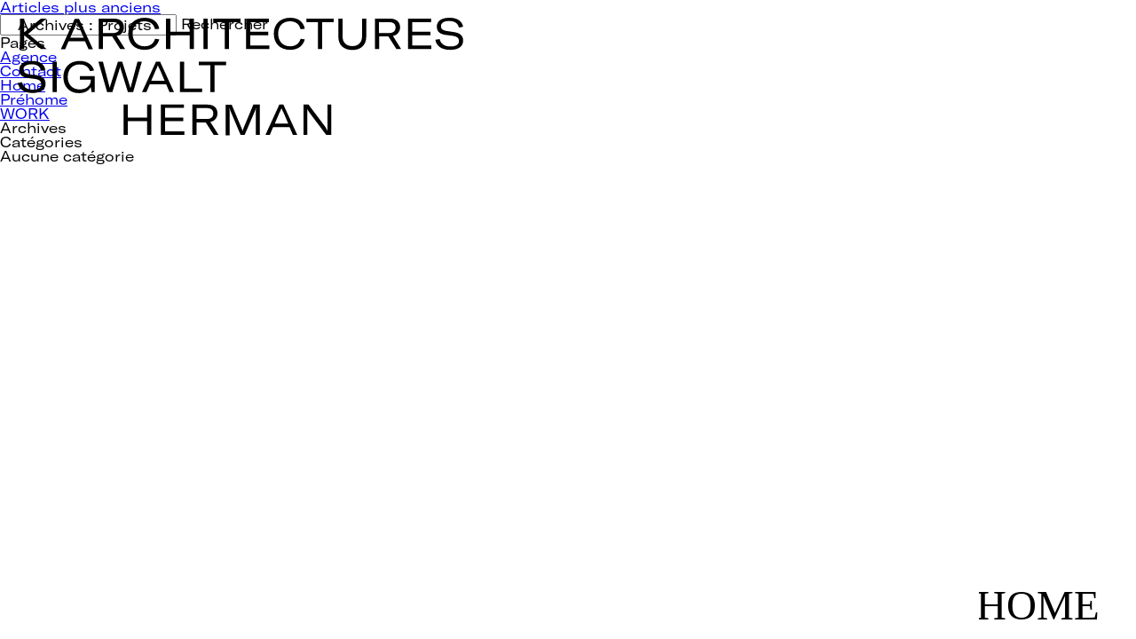

--- FILE ---
content_type: text/html; charset=UTF-8
request_url: https://www.k-architectures.com/projets/
body_size: 1898
content:
<html class="no-js" lang="fr-FR"><head><meta charset="UTF-8"><meta name="viewport" content="width=device-width, initial-scale=1, maximum-scale=1, user-scalable=0"/><link media="all" href="https://www.k-architectures.com/wp-content/cache/autoptimize/css/autoptimize_59bca289fc00e5871dfbea42102442f7.css" rel="stylesheet"><title>K architectures &#8211; Karine Herman et Jérôme Sigwalt</title><meta description="Un site utilisant WordPress"><meta name="format-detection" content="telephone=no"/><link rel="icon" type="image/jpg" href="https://www.k-architectures.com/wp-content/themes/k-architecture/favicon.jpg" sizes="32x32"><meta name='robots' content='index, follow, max-image-preview:large, max-snippet:-1, max-video-preview:-1' /><link rel="alternate" hreflang="en" href="https://www.k-architectures.com/projets/?lang=en" /><link rel="alternate" hreflang="fr" href="https://www.k-architectures.com/projets/" /><link rel="canonical" href="https://www.k-architectures.com/projets/" /><link rel="next" href="https://www.k-architectures.com/projets/page/2/" /><meta property="og:locale" content="fr_FR" /><meta property="og:type" content="website" /><meta property="og:title" content="Projets Archive - K architectures - Karine Herman et Jérôme Sigwalt" /><meta property="og:url" content="https://www.k-architectures.com/projets/" /><meta property="og:site_name" content="K architectures - Karine Herman et Jérôme Sigwalt" /><meta name="twitter:card" content="summary_large_image" /> <script type="application/ld+json" class="yoast-schema-graph">{"@context":"https://schema.org","@graph":[{"@type":"CollectionPage","@id":"https://www.k-architectures.com/projets/","url":"https://www.k-architectures.com/projets/","name":"Projets Archive - K architectures - Karine Herman et Jérôme Sigwalt","isPartOf":{"@id":"https://www.k-architectures.com/#website"},"breadcrumb":{"@id":"https://www.k-architectures.com/projets/#breadcrumb"},"inLanguage":"fr-FR"},{"@type":"BreadcrumbList","@id":"https://www.k-architectures.com/projets/#breadcrumb","itemListElement":[{"@type":"ListItem","position":1,"name":"Accueil","item":"https://www.k-architectures.com/"},{"@type":"ListItem","position":2,"name":"Projets"}]},{"@type":"WebSite","@id":"https://www.k-architectures.com/#website","url":"https://www.k-architectures.com/","name":"K architectures - Karine Herman et Jérôme Sigwalt","description":"Un site utilisant WordPress","potentialAction":[{"@type":"SearchAction","target":{"@type":"EntryPoint","urlTemplate":"https://www.k-architectures.com/?s={search_term_string}"},"query-input":{"@type":"PropertyValueSpecification","valueRequired":true,"valueName":"search_term_string"}}],"inLanguage":"fr-FR"}]}</script> <link rel="alternate" type="application/rss+xml" title="K architectures - Karine Herman et Jérôme Sigwalt &raquo; Flux pour Projets" href="https://www.k-architectures.com/projets/feed/" /><link rel="https://api.w.org/" href="https://www.k-architectures.com/wp-json/" /><link rel="EditURI" type="application/rsd+xml" title="RSD" href="https://www.k-architectures.com/xmlrpc.php?rsd" /><meta name="generator" content="WordPress 6.6.4" /><meta name="generator" content="WPML ver:3.7.1 stt:1,4;" /></head><body class="archive post-type-archive post-type-archive-projets"><header> <a href="https://www.k-architectures.com" title="K architectures"> <span class="logo">K architectures</span> </a></header> <a href="https://www.k-architectures.com" class="btn-menu">HOME</a><div id="menu" class=""> <a href="https://www.k-architectures.com" title="K architectures"><div class="logo">K architectures</div> </a><div class="menu-k-architectures-container"><ul id="menu-k-architectures" class="menu"><li id="menu-item-87" class="menu-item menu-item-type-post_type menu-item-object-page menu-item-87"><a href="https://www.k-architectures.com/work/">WORK</a></li><li id="menu-item-88" class="menu-item menu-item-type-post_type menu-item-object-page menu-item-88"><a href="https://www.k-architectures.com/agence/">Agence</a></li><li id="menu-item-89" class="menu-item menu-item-type-post_type menu-item-object-page menu-item-89"><a href="https://www.k-architectures.com/contact/">Contact</a></li></ul></div> <a href="#" class="btn-close-menu"></a></div><div id="primary" class="content-area"><main id="main" class="site-main"><header class="page-header"><h1 class="page-title">Archives : <span>Projets</span></h1></header><nav class="navigation posts-navigation" aria-label="Publications"><h2 class="screen-reader-text">Navigation des articles</h2><div class="nav-links"><div class="nav-previous"><a href="https://www.k-architectures.com/projets/page/2/" >Articles plus anciens</a></div></div></nav></div><div id="sidebar" role="complementary"><ul><li><form role="search" method="get" id="searchform" class="searchform" action="https://www.k-architectures.com/"><div> <label class="screen-reader-text" for="s">Rechercher :</label> <input type="text" value="" name="s" id="s" /> <input type="submit" id="searchsubmit" value="Rechercher" /></div> <input type='hidden' name='lang' value='fr' /></form></li></ul><ul role="navigation"><li class="pagenav"><h2>Pages</h2><ul><li class="page_item page-item-28"><a href="https://www.k-architectures.com/agence/">Agence</a></li><li class="page_item page-item-14"><a href="https://www.k-architectures.com/contact/">Contact</a></li><li class="page_item page-item-69"><a href="https://www.k-architectures.com/">Home</a></li><li class="page_item page-item-52"><a href="https://www.k-architectures.com/prehome/">Préhome</a></li><li class="page_item page-item-58"><a href="https://www.k-architectures.com/work/">WORK</a></li></ul></li><li><h2>Archives</h2><ul></ul></li><li class="categories"><h2>Catégories</h2><ul><li class="cat-item-none">Aucune catégorie</li></ul></li></ul><ul></ul></div> <script type="module" src="https://www.k-architectures.com/wp-content/plugins/wp-performance-score-booster//assets/js/page-preloader.js" id="wppsb-page-preload-js"></script> <script type="text/javascript" id="sitepress-js-extra">var icl_vars = {"current_language":"fr","icl_home":"https:\/\/www.k-architectures.com","ajax_url":"https:\/\/www.k-architectures.com\/wp-admin\/admin-ajax.php","url_type":"3"};</script> <script defer src="https://www.k-architectures.com/wp-content/cache/autoptimize/js/autoptimize_542d5ba8cf4c1f32aec2a91476c9858f.js"></script></body></html>

--- FILE ---
content_type: image/svg+xml
request_url: https://www.k-architectures.com/wp-content/themes/k-architecture/css/sprite.svg
body_size: 7113
content:
<?xml version="1.0" encoding="utf-8"?>
<!-- Generator: Adobe Illustrator 26.0.1, SVG Export Plug-In . SVG Version: 6.00 Build 0)  -->
<svg version="1.1" xmlns="http://www.w3.org/2000/svg" xmlns:xlink="http://www.w3.org/1999/xlink" x="0px" y="0px"
	 viewBox="0 0 441 333" style="enable-background:new 0 0 441 333;" xml:space="preserve">
<style type="text/css">
	.st0{fill:#231F20;}
	.st1{font-family:'ArialMT';}
	.st2{font-size:25px;}
</style>
<g id="picto">
	<g>
		<path d="M193,160.5h3l5.3-6.7c0.3-0.4,0.6-0.8,0.8-1.2h0.1c0.1,0.2,0.2,0.4,0.3,0.5c0.1,0.2,0.3,0.4,0.5,0.7l5.3,6.7h3.2l-7.7-9.4
			l7-8.7h-3l-4.8,6.1c-0.1,0.2-0.3,0.4-0.4,0.5c-0.1,0.1-0.2,0.3-0.3,0.5c-0.2-0.3-0.4-0.7-0.7-1l-4.9-6.1h-3.1l7.1,8.6L193,160.5z"
			/>
	</g>
	<g id="bCalque_2">
		<path id="bCalque_1-2" class="st0" d="M305.4,68.2c2,0.1,4.1-0.5,5.8-1.6c1.5-1.1,2.5-2.7,3-4.5l-2.5-0.4
			c-0.3,1.3-1.1,2.5-2.2,3.3c-1.2,0.8-2.6,1.2-4,1.2c-1.3,0-2.6-0.3-3.8-1c-1.1-0.6-1.9-1.5-2.5-2.7c-0.6-1.2-0.9-2.5-0.9-3.8
			c0-1.3,0.3-2.7,0.8-3.9c0.5-1.1,1.4-2,2.4-2.6c1.1-0.6,2.4-1,3.7-0.9c1.5-0.1,2.9,0.4,4.2,1.2c1.1,0.9,1.8,2.1,2.1,3.5l2.6-0.3
			c-0.3-1.9-1.3-3.6-2.8-4.8c-1.7-1.2-3.8-1.8-5.9-1.7c-1.8,0-3.6,0.4-5.2,1.2c-1.4,0.8-2.6,1.9-3.4,3.3c-0.8,1.5-1.2,3.3-1.2,5
			c0,1.7,0.4,3.4,1.1,4.9c0.7,1.4,1.9,2.6,3.3,3.4C301.8,67.9,303.6,68.3,305.4,68.2z M326.5,68.2c1.8,0.1,3.6-0.3,5.1-1.1
			c1.4-0.8,2.6-1.9,3.4-3.3c0.8-1.5,1.3-3.3,1.2-5c0-1.8-0.4-3.5-1.2-5c-0.8-1.4-2-2.6-3.4-3.3c-1.6-0.8-3.4-1.3-5.1-1.3
			c-1.8,0-3.5,0.4-5.1,1.2c-1.4,0.8-2.6,1.9-3.4,3.3c-0.8,1.5-1.3,3.3-1.2,5.1c0,1.7,0.4,3.5,1.2,5c0.8,1.4,2,2.6,3.4,3.3
			C323,67.9,324.8,68.3,326.5,68.2L326.5,68.2z M326.5,66.2c-1.3,0-2.6-0.3-3.8-0.9c-1.1-0.6-1.9-1.5-2.5-2.6
			c-0.6-1.2-0.9-2.6-0.9-3.9c0-1.4,0.3-2.7,0.9-4c0.6-1.1,1.4-2,2.5-2.6c1.2-0.6,2.5-0.9,3.8-0.9c1.3,0,2.6,0.3,3.8,0.9
			c1.1,0.6,1.9,1.5,2.5,2.6c0.6,1.2,0.9,2.6,0.9,4c0,1.4-0.3,2.7-0.9,3.9c-0.6,1.1-1.4,2-2.5,2.6C329.2,65.9,327.9,66.2,326.5,66.2
			L326.5,66.2z M340.3,67.8h2.3V54.4v-2.2c0.3,0.7,0.7,1.4,1.1,2l10.2,13.5h2.9V49.6h-2.2v15.4c-0.3-0.7-0.7-1.4-1.1-2.1l-10-13.4
			h-3L340.3,67.8L340.3,67.8z M376.3,49.6H360v2.1h6.9v16h2.5v-16h6.9V49.6z M391.1,67.8h2.6l-8.3-18.1H383l-8.2,18.1h2.6l2-4.7h9.8
			L391.1,67.8L391.1,67.8z M380.2,61l2.7-6.3c0.3-0.6,0.6-1.1,0.8-1.5c0.2-0.4,0.4-0.9,0.5-1.3c0.4,1,0.8,1.9,1.3,2.8l2.7,6.3H380.2
			z M404.3,68.2c2,0.1,4.1-0.5,5.8-1.6c1.5-1.1,2.5-2.7,3-4.5l-2.5-0.4c-0.3,1.3-1.1,2.5-2.2,3.3c-1.2,0.8-2.6,1.2-4,1.2
			c-1.3,0-2.6-0.3-3.8-0.9c-1.1-0.6-1.9-1.5-2.5-2.7c-0.6-1.2-0.9-2.5-0.9-3.9c0-1.3,0.3-2.7,0.8-3.9c0.5-1.1,1.4-2,2.4-2.6
			c1.1-0.6,2.4-1,3.8-0.9c1.5-0.1,2.9,0.4,4.2,1.2c1.1,0.9,1.8,2.1,2.1,3.5l2.6-0.3c-0.3-1.9-1.3-3.6-2.8-4.8
			c-1.7-1.2-3.8-1.8-5.9-1.7c-1.8,0-3.6,0.4-5.2,1.2c-1.4,0.8-2.6,1.9-3.4,3.3c-0.8,1.5-1.2,3.3-1.2,5c0,1.7,0.4,3.4,1.1,4.9
			c0.7,1.4,1.9,2.6,3.3,3.4C400.7,67.9,402.5,68.3,404.3,68.2L404.3,68.2z M430.3,49.6H414v2.1h6.9v16h2.5v-16h6.9L430.3,49.6
			L430.3,49.6z"/>
	</g>
	<g id="cCalque_2">
		<path id="cCalque_1-2" class="st0" d="M19.6,161.5c2,0.1,4.1-0.5,5.8-1.6c1.5-1.1,2.5-2.7,3-4.5l-2.5-0.4
			c-0.3,1.3-1.1,2.5-2.2,3.3c-1.2,0.8-2.6,1.2-4,1.2c-1.3,0-2.6-0.3-3.8-1c-1.1-0.6-1.9-1.6-2.5-2.7c-0.6-1.2-0.9-2.5-0.9-3.8
			c0-1.3,0.3-2.7,0.8-3.9c0.5-1.1,1.4-2,2.4-2.6c1.1-0.6,2.4-0.9,3.7-0.9c1.5-0.1,2.9,0.4,4.2,1.2c1.1,0.9,1.8,2.1,2.1,3.5l2.6-0.3
			c-0.3-1.9-1.3-3.6-2.8-4.8c-1.7-1.2-3.8-1.8-5.9-1.7c-1.8,0-3.6,0.4-5.2,1.2c-1.4,0.8-2.6,1.9-3.4,3.4c-0.8,1.5-1.2,3.3-1.2,5
			c0,1.7,0.4,3.4,1.1,4.9c0.7,1.4,1.9,2.6,3.3,3.4C16,161.1,17.8,161.5,19.6,161.5z M45.2,161h2.9l-5-7.8c1.3-0.2,2.4-0.8,3.3-1.8
			c0.7-0.9,1-2,1-3.1c0.1-1.4-0.4-2.8-1.4-3.9c-0.9-1-2.5-1.5-4.7-1.5h-8.9V161H35v-7.4h5.5L45.2,161L45.2,161z M35,145h6
			c1.1-0.1,2.2,0.2,3,0.9c0.6,0.6,0.9,1.5,0.9,2.3c0,0.9-0.3,1.7-0.9,2.4c-0.8,0.7-1.9,1-3,0.9h-6V145z M54.8,158.9v-6.1h10.8v-2.1
			H54.8V145H66v-2.1H52.3V161h13.9v-2.1H54.8z M85.6,161h2.6l-8.3-18.1h-2.5L69.1,161h2.6l2-4.7h9.8L85.6,161L85.6,161z M74.7,154.2
			l2.7-6.3c0.3-0.6,0.6-1.1,0.8-1.5c0.2-0.4,0.4-0.9,0.5-1.3c0.4,1,0.9,1.9,1.4,2.8l2.7,6.3H74.7z M102.9,142.9H86.6v2.1h6.9v16H96
			v-16h6.9L102.9,142.9L102.9,142.9z M108.6,161v-18.1h-2.5V161H108.6z M122.4,161.5c1.8,0.1,3.6-0.3,5.2-1.1
			c1.5-0.8,2.7-1.9,3.5-3.4c0.8-1.5,1.3-3.3,1.2-5c0-1.8-0.4-3.5-1.2-5.1c-0.8-1.4-2-2.6-3.4-3.3c-3.2-1.6-7-1.6-10.3,0
			c-1.4,0.8-2.6,1.9-3.4,3.3c-0.8,1.5-1.3,3.3-1.2,5.1c0,1.7,0.4,3.5,1.2,5c0.8,1.4,2,2.6,3.4,3.4
			C118.9,161.1,120.6,161.5,122.4,161.5L122.4,161.5z M122.4,159.4c-1.3,0-2.6-0.3-3.8-0.9c-1.1-0.6-1.9-1.5-2.5-2.6
			c-0.6-1.2-0.9-2.6-0.9-3.9c0-1.4,0.3-2.7,0.9-3.9c0.6-1.1,1.4-2,2.5-2.6c2.4-1.2,5.2-1.2,7.6,0c1.1,0.6,1.9,1.5,2.5,2.6
			c0.6,1.2,0.9,2.6,0.9,4c0,1.4-0.3,2.7-0.9,3.9c-0.6,1.1-1.4,2-2.5,2.6C125,159.2,123.7,159.5,122.4,159.4L122.4,159.4z M136.2,161
			h2.3v-13.3v-2.2c0.3,0.7,0.7,1.4,1.1,2l10.2,13.5h2.9v-18.1h-2.2v15.4h-0.1c-0.3-0.7-0.7-1.4-1.1-2.1l-10-13.4h-3L136.2,161
			L136.2,161z M165.3,161.5c2,0.1,4-0.4,5.7-1.5c1.3-0.9,2-2.4,2-4c0.1-1.3-0.4-2.6-1.4-3.5c-1.2-0.9-2.7-1.5-4.2-1.6l-3.9-0.5
			c-1-0.1-1.9-0.4-2.8-1c-0.6-0.5-0.9-1.2-0.8-2c0-0.9,0.5-1.8,1.3-2.2c1.1-0.6,2.3-0.9,3.5-0.8c1.4-0.1,2.7,0.3,3.9,1
			c1,0.7,1.6,1.8,1.9,2.9l2.5-0.6c-0.3-1.7-1.3-3.1-2.7-4c-1.7-1-3.6-1.4-5.5-1.3c-1.9-0.1-3.8,0.4-5.4,1.4c-1.3,0.8-2,2.3-2,3.8
			c-0.1,1.3,0.4,2.5,1.3,3.4c1.1,0.9,2.4,1.4,3.9,1.6l4,0.5c1.1,0.1,2.1,0.4,3,1c0.7,0.5,1,1.3,0.9,2.2c0.1,1-0.5,1.9-1.3,2.4
			c-1.1,0.6-2.4,0.8-3.7,0.8c-1.5,0.1-3.1-0.3-4.3-1.2c-1-0.8-1.8-1.9-2-3.2l-2.5,0.4c0.3,1.8,1.3,3.4,2.8,4.4
			C161.1,161.1,163.2,161.6,165.3,161.5L165.3,161.5z"/>
	</g>
	<g id="dCalque_2">
		<path id="dCalque_1-2" class="st0" d="M305.1,107.4c1.5,0,3-0.3,4.3-1c1.2-0.6,2.1-1.5,2.7-2.6l0.3,3.1h1.9v-9.5h-8.9v2.1h6.6v0.2
			c0,0.9-0.3,1.8-0.7,2.6c-0.5,0.9-1.3,1.6-2.2,2.1c-1.1,0.6-2.4,0.9-3.7,0.9c-1.3,0-2.7-0.3-3.8-1c-1.1-0.6-1.9-1.5-2.5-2.6
			c-0.6-1.2-0.9-2.5-0.8-3.8c0-1.3,0.3-2.7,0.9-3.9c0.5-1.1,1.4-2,2.5-2.7c1.2-0.6,2.5-1,3.8-0.9c1.5-0.1,2.9,0.3,4.1,1.2
			c1,0.7,1.7,1.7,2,2.8l2.5-0.4c-0.3-1-0.7-1.9-1.4-2.7c-0.8-0.9-1.7-1.6-2.8-2.1c-1.3-0.6-2.8-0.9-4.3-0.8c-1.8,0-3.6,0.4-5.2,1.2
			c-1.4,0.8-2.6,1.9-3.4,3.4c-0.8,1.5-1.2,3.3-1.2,5c0,1.7,0.4,3.5,1.1,5c0.7,1.4,1.9,2.6,3.2,3.3
			C301.7,107,303.4,107.4,305.1,107.4z M333.4,106.9h2.6l-8.2-18.1h-2.5l-8.3,18.1h2.6l2-4.7h9.8L333.4,106.9L333.4,106.9z
			 M322.5,100.1l2.7-6.3c0.3-0.6,0.6-1.1,0.8-1.5s0.3-0.8,0.5-1.3h0.1c0.4,1,0.8,1.9,1.3,2.8l2.7,6.3H322.5z M339.5,106.9h13.2v-2.1
			H342v-16h-2.5L339.5,106.9L339.5,106.9z M356.3,106.9h13.2v-2.1h-10.7v-16h-2.5L356.3,106.9L356.3,106.9z M375.6,104.8v-6.1h10.8
			v-2.1h-10.8v-5.7h11.2v-2.1h-13.7v18.1H387v-2.1H375.6z M404.3,106.9h2.9l-4.9-7.8c1.3-0.2,2.5-0.8,3.3-1.8c0.7-0.9,1-2,1-3.2
			c0.1-1.4-0.4-2.8-1.4-3.8c-0.9-1-2.5-1.5-4.8-1.5h-8.8v18.1h2.5v-7.4h5.5L404.3,106.9L404.3,106.9z M394,90.9h6
			c1.1-0.1,2.2,0.2,3,0.9c0.6,0.6,1,1.5,0.9,2.3c0,0.9-0.3,1.7-0.9,2.4c-0.8,0.7-1.9,1-3,0.9h-6V90.9z M414.9,106.9h2.5V100
			l7.6-11.2h-2.9l-5.4,8.1c-0.2,0.3-0.4,0.6-0.5,1h0c-0.1-0.4-0.3-0.7-0.5-1l-5.4-8.1h-2.9l7.6,11.2V106.9L414.9,106.9z"/>
	</g>
	<g id="eCalque_2">
		<path id="eCalque_1-2" class="st0" d="M19.8,283.5c1.8,0.1,3.6-0.3,5.1-1.1c1.5-0.8,2.7-1.9,3.5-3.3c0.8-1.5,1.2-3.3,1.2-5
			c0-1.8-0.4-3.5-1.2-5.1c-0.8-1.4-2-2.6-3.5-3.3c-1.6-0.8-3.4-1.3-5.1-1.3c-1.8,0-3.5,0.4-5.1,1.2c-1.4,0.8-2.6,1.9-3.4,3.3
			c-0.8,1.5-1.3,3.3-1.2,5c0,1.7,0.4,3.5,1.2,5c0.8,1.4,2,2.6,3.4,3.4C16.3,283.1,18,283.5,19.8,283.5L19.8,283.5z M19.8,281.4
			c-1.3,0-2.6-0.3-3.8-0.9c-1.1-0.6-1.9-1.5-2.5-2.6c-0.6-1.2-0.9-2.6-0.9-3.9c0-1.4,0.3-2.7,0.9-4c0.6-1.1,1.4-2,2.5-2.6
			c1.2-0.6,2.5-0.9,3.8-0.9c1.3,0,2.6,0.3,3.8,0.9c1.1,0.6,1.9,1.5,2.5,2.6c0.6,1.2,0.9,2.6,0.9,4c0,1.4-0.3,2.7-0.9,3.9
			c-0.6,1.1-1.4,2-2.5,2.6C22.4,281.1,21.1,281.4,19.8,281.4L19.8,281.4z M47.3,266.9v-2.1H33.6v18.1h2.5v-8.2h10.8v-2.1H36.1v-5.7
			H47.3z M65.1,266.9v-2.1H51.4v18.1h2.5v-8.2h10.8v-2.1H53.9v-5.7H65.1z M71.7,282.9v-18.1h-2.5v18.1L71.7,282.9z M85.3,283.4
			c2,0.1,4.1-0.5,5.8-1.6c1.5-1.1,2.5-2.7,3-4.5l-2.5-0.4c-0.3,1.3-1.1,2.5-2.2,3.3c-1.2,0.8-2.6,1.2-4,1.2c-1.3,0-2.6-0.3-3.8-1
			c-1.1-0.6-1.9-1.5-2.5-2.6c-0.6-1.2-0.9-2.5-0.8-3.9c0-1.3,0.3-2.7,0.8-3.9c0.5-1.1,1.4-2,2.4-2.6c1.1-0.6,2.4-0.9,3.8-0.9
			c1.5-0.1,2.9,0.4,4.2,1.2c1.1,0.9,1.8,2.1,2.1,3.5l2.6-0.3c-0.3-1.9-1.3-3.6-2.8-4.8c-1.7-1.2-3.8-1.8-5.9-1.7
			c-1.8,0-3.6,0.4-5.2,1.2c-1.4,0.8-2.6,1.9-3.4,3.3c-0.8,1.5-1.2,3.3-1.2,5c0,1.7,0.4,3.4,1.1,4.9c0.7,1.4,1.9,2.6,3.3,3.4
			C81.7,283.1,83.5,283.5,85.3,283.4L85.3,283.4z M100.7,280.8v-6.1h10.8v-2.1h-10.8v-5.7h11.2v-2.1H98.2v18.1h13.9v-2.1
			L100.7,280.8z"/>
	</g>
	<g id="fCalque_2">
		<path id="fCalque_1-2" class="st0" d="M178.9,200.1h3.1l4.4-14.1c0.1-0.3,0.2-0.7,0.2-1.1h0.1c0,0.4,0.1,0.7,0.2,1.1l4.4,14.1h3.1
			l5.2-18.1h-2.6l-3.9,14.6c0,0.2-0.1,0.3-0.1,0.5c-0.1,0.2-0.1,0.4-0.1,0.6c-0.1-0.4-0.2-0.8-0.3-1.1l-4.6-14.6h-2.5l-4.6,14.6
			c0,0.2-0.1,0.4-0.2,0.6c-0.1,0.2-0.1,0.4-0.1,0.6c0-0.2-0.1-0.4-0.1-0.6c0-0.2-0.1-0.4-0.1-0.5l-3.9-14.6h-2.6L178.9,200.1z
			 M210.7,200.6c1.8,0.1,3.5-0.3,5.1-1.1c1.4-0.8,2.6-1.9,3.4-3.3c0.8-1.5,1.2-3.3,1.2-5c0-1.8-0.4-3.5-1.2-5.1
			c-0.8-1.4-2-2.6-3.4-3.3c-1.6-0.8-3.3-1.3-5.1-1.3c-1.8,0-3.5,0.4-5.1,1.2c-1.4,0.8-2.6,1.9-3.4,3.3c-0.8,1.5-1.3,3.3-1.2,5.1
			c0,1.7,0.4,3.5,1.2,5c0.8,1.4,2,2.6,3.4,3.4C207.2,200.2,209,200.6,210.7,200.6z M210.7,198.5c-1.3,0-2.6-0.3-3.8-0.9
			c-1.1-0.6-1.9-1.5-2.5-2.6c-0.6-1.2-0.9-2.6-0.9-3.9c0-1.4,0.3-2.7,0.9-3.9c0.6-1.1,1.4-2,2.5-2.6c2.4-1.2,5.2-1.2,7.6,0
			c1.1,0.6,1.9,1.5,2.5,2.6c0.6,1.2,0.9,2.6,0.9,4c0,1.4-0.3,2.7-0.9,3.9c-0.6,1.1-1.4,2-2.5,2.6
			C213.4,198.3,212.1,198.5,210.7,198.5z M237.2,200.1h2.9l-4.9-7.8c1.3-0.2,2.4-0.8,3.3-1.8c0.7-0.9,1-2,1-3.1
			c0.1-1.4-0.4-2.8-1.4-3.9c-1-1-2.5-1.5-4.8-1.5h-8.8v18.1h2.5v-7.4h5.5C232.5,192.7,237.2,200.1,237.2,200.1z M227,184.1h6
			c1.1-0.1,2.2,0.2,3,0.9c0.6,0.6,1,1.5,0.9,2.3c0,0.9-0.3,1.7-0.9,2.4c-0.8,0.7-1.9,1-3,0.9h-6V184.1z M257.9,200.1h3.1l-8.1-11.2
			l7.4-6.9H257l-10.2,9.6V182h-2.5v18.1h2.5v-5.6l4.2-3.8C251,190.7,257.9,200.1,257.9,200.1z"/>
	</g>
	<g>
		<path d="M312.2,224.3h2.6l-8.3-18.1H304l-8.3,18.1h2.6l2-4.7h9.8L312.2,224.3L312.2,224.3z M301.3,217.5l2.7-6.3
			c0.3-0.6,0.6-1.1,0.8-1.5s0.3-0.8,0.5-1.3c0.4,1,0.8,1.9,1.3,2.8l2.7,6.3L301.3,217.5z M325.1,224.8c1.5,0,3-0.3,4.3-0.9
			c1.2-0.6,2.1-1.5,2.7-2.6l0.3,3.1h1.9v-9.5h-8.9v2.1h6.6v0.2c0,0.9-0.2,1.8-0.7,2.6c-0.5,0.9-1.3,1.6-2.2,2.1
			c-1.1,0.6-2.4,0.9-3.7,0.9c-1.3,0-2.7-0.3-3.8-1c-1.1-0.6-1.9-1.5-2.5-2.6c-0.6-1.2-0.9-2.5-0.8-3.8c0-1.4,0.3-2.7,0.9-3.9
			c0.5-1.1,1.4-2,2.5-2.6c1.2-0.6,2.5-1,3.8-0.9c1.5-0.1,2.9,0.3,4.1,1.2c1,0.7,1.7,1.7,2,2.8l2.5-0.4c-0.3-1-0.7-1.9-1.4-2.7
			c-0.8-0.9-1.7-1.6-2.8-2.1c-1.3-0.6-2.8-0.9-4.3-0.8c-1.8,0-3.6,0.4-5.2,1.2c-1.4,0.8-2.6,1.9-3.4,3.4c-0.8,1.5-1.2,3.3-1.2,5
			c0,1.7,0.4,3.5,1.2,5c0.7,1.4,1.9,2.6,3.2,3.4C321.6,224.4,323.3,224.8,325.1,224.8L325.1,224.8z M341.5,222.2V216h10.8v-2.1
			h-10.8v-5.7h11.2v-2.1H339v18.1h13.9v-2.1H341.5z M357.8,224.3h2.3v-13.3v-2.2c0.3,0.7,0.7,1.4,1.1,2l10.1,13.5h2.9v-18.1h-2.2
			v15.4c-0.3-0.7-0.7-1.4-1.2-2.1l-10-13.4h-3V224.3z M387.8,224.8c2,0.1,4.1-0.5,5.8-1.6c1.5-1.1,2.5-2.7,3-4.5l-2.5-0.4
			c-0.3,1.3-1.1,2.5-2.2,3.3c-1.2,0.8-2.6,1.2-4,1.2c-1.3,0-2.7-0.3-3.8-1c-1.1-0.6-1.9-1.6-2.5-2.7c-0.6-1.2-0.9-2.5-0.9-3.8
			c0-1.3,0.3-2.7,0.8-3.9c0.5-1.1,1.4-2,2.4-2.6c1.1-0.6,2.4-0.9,3.7-0.9c1.5-0.1,2.9,0.4,4.2,1.2c1.1,0.9,1.8,2.1,2.1,3.5l2.6-0.3
			c-0.3-1.9-1.3-3.6-2.8-4.8c-1.7-1.2-3.8-1.8-5.8-1.7c-1.8,0-3.6,0.4-5.2,1.2c-1.4,0.8-2.6,1.9-3.4,3.4c-0.8,1.5-1.2,3.3-1.2,5
			c0,1.7,0.4,3.4,1.1,4.9c0.7,1.4,1.9,2.6,3.3,3.4C384.2,224.4,386,224.8,387.8,224.8L387.8,224.8z M403.2,222.2V216H414v-2.1h-10.8
			v-5.7h11.2v-2.1h-13.7v18.1h13.9v-2.1H403.2z"/>
	</g>
	<g>
		<path d="M298.2,143.9v-6.1H309v-2.1h-10.8V130h11.2v-2.1h-13.7V146h13.9v-2.1H298.2z M314.4,146h2.3v-13.3c0-0.6,0-1.4,0-2.2h0
			c0.3,0.7,0.7,1.4,1.1,2L328,146h2.9v-18.1h-2.2v15.4h-0.1c-0.3-0.7-0.7-1.4-1.1-2.1l-10-13.4h-3L314.4,146L314.4,146z
			 M344.2,146.5c1.5,0,3-0.3,4.3-0.9c1.2-0.6,2.1-1.5,2.7-2.6l0.3,3.1h1.9v-9.5h-8.9v2.1h6.6v0.2c0,0.9-0.2,1.8-0.7,2.6
			c-0.5,0.9-1.3,1.6-2.2,2.1c-1.1,0.6-2.4,0.9-3.7,0.9c-1.3,0-2.7-0.3-3.8-1c-1.1-0.6-1.9-1.5-2.5-2.6c-0.6-1.2-0.9-2.5-0.8-3.8
			c0-1.4,0.3-2.7,0.9-3.9c0.5-1.1,1.4-2,2.5-2.6c1.2-0.6,2.5-1,3.8-0.9c1.5-0.1,2.9,0.3,4.1,1.2c1,0.7,1.7,1.7,2,2.8l2.5-0.4
			c-0.3-1-0.7-1.9-1.4-2.7c-0.8-0.9-1.7-1.6-2.8-2.1c-1.3-0.6-2.8-0.9-4.3-0.8c-1.8,0-3.6,0.4-5.2,1.2c-1.4,0.8-2.6,1.9-3.4,3.4
			c-0.8,1.5-1.2,3.3-1.2,5c0,1.7,0.4,3.5,1.1,5c0.7,1.4,1.9,2.6,3.2,3.4C340.8,146.2,342.5,146.6,344.2,146.5L344.2,146.5z
			 M358.2,146h13.1v-2.1h-10.7v-16h-2.5L358.2,146L358.2,146z M377.5,146v-18.1H375V146H377.5z M390.2,146.5c2,0.1,4-0.4,5.7-1.5
			c1.3-0.9,2-2.4,2-4c0.1-1.3-0.4-2.6-1.4-3.5c-1.2-0.9-2.7-1.5-4.2-1.6l-4-0.5c-1-0.1-2-0.4-2.8-1c-0.6-0.5-0.9-1.2-0.8-2
			c0-0.9,0.5-1.8,1.3-2.2c1.1-0.6,2.3-0.9,3.5-0.8c1.4-0.1,2.7,0.3,3.9,1c1,0.7,1.6,1.8,1.9,2.9l2.5-0.6c-0.3-1.7-1.3-3.1-2.7-4
			c-1.7-0.9-3.6-1.4-5.5-1.3c-1.9-0.1-3.8,0.4-5.4,1.4c-1.3,0.8-2,2.3-2,3.8c-0.1,1.3,0.4,2.5,1.3,3.4c1.1,0.9,2.4,1.4,3.9,1.6
			l4,0.5c1.1,0.1,2.1,0.4,3,1c0.7,0.5,1.1,1.3,1,2.2c0.1,1-0.5,1.9-1.3,2.4c-1.2,0.6-2.4,0.8-3.7,0.8c-1.5,0.1-3-0.3-4.3-1.2
			c-1.1-0.8-1.8-1.9-2.1-3.2l-2.5,0.4c0.3,1.8,1.3,3.4,2.8,4.4C385.9,146.1,388.1,146.6,390.2,146.5L390.2,146.5z M418.7,127.9h-2.5
			v7.8h-11.6v-7.8h-2.5V146h2.5v-8.2h11.6v8.2h2.5V127.9z"/>
	</g>
	<g>
		<path d="M305.4,29.1c2,0.1,4.1-0.5,5.8-1.6c1.5-1.1,2.5-2.7,3-4.5l-2.5-0.4c-0.3,1.3-1.1,2.5-2.2,3.3c-1.2,0.8-2.6,1.2-4,1.2
			c-1.3,0-2.6-0.3-3.8-1c-1.1-0.6-1.9-1.6-2.5-2.7c-0.6-1.2-0.9-2.5-0.9-3.8c0-1.3,0.3-2.7,0.8-3.9c0.5-1.1,1.4-2,2.4-2.6
			c1.1-0.6,2.4-0.9,3.8-0.9c1.5-0.1,2.9,0.4,4.2,1.2c1.1,0.9,1.8,2.1,2.1,3.5l2.6-0.3c-0.3-1.9-1.3-3.6-2.8-4.8
			c-1.7-1.2-3.8-1.8-5.9-1.7c-1.8,0-3.6,0.4-5.2,1.2c-1.4,0.8-2.6,1.9-3.4,3.4c-0.8,1.5-1.2,3.3-1.2,5c0,1.7,0.4,3.4,1.1,4.9
			c0.7,1.4,1.9,2.6,3.3,3.4C301.8,28.7,303.6,29.2,305.4,29.1z M326.5,29.1c1.8,0.1,3.6-0.3,5.1-1.1c1.5-0.7,2.6-1.9,3.4-3.3
			c0.8-1.5,1.3-3.3,1.2-5c0-1.8-0.4-3.5-1.2-5.1c-0.8-1.4-2-2.6-3.4-3.3c-1.6-0.8-3.4-1.3-5.1-1.3c-1.8,0-3.5,0.4-5.1,1.2
			c-1.4,0.8-2.6,1.9-3.4,3.3c-0.8,1.5-1.3,3.3-1.2,5.1c0,1.7,0.4,3.5,1.2,5c0.8,1.4,2,2.6,3.4,3.3C323,28.7,324.8,29.1,326.5,29.1
			L326.5,29.1z M326.5,27c-1.3,0-2.6-0.3-3.8-0.9c-1.1-0.6-1.9-1.5-2.5-2.6c-0.6-1.2-0.9-2.6-0.9-3.9c0-1.4,0.3-2.7,0.9-4
			c0.6-1.1,1.4-2,2.5-2.6c1.2-0.6,2.5-0.9,3.8-0.9c1.3,0,2.6,0.3,3.8,0.9c1.1,0.6,1.9,1.5,2.5,2.6c0.6,1.2,0.9,2.6,0.9,4
			c0,1.4-0.3,2.7-0.9,3.9c-0.6,1.1-1.4,2-2.5,2.6C329.2,26.8,327.9,27.1,326.5,27L326.5,27z M340.3,28.6h2.3V15.3v-2.2
			c0.3,0.7,0.7,1.4,1.1,2l10.2,13.5h2.9V10.5h-2.2v15.4c-0.3-0.7-0.7-1.4-1.1-2.1l-10-13.4h-3L340.3,28.6L340.3,28.6z M376.3,10.5
			H360v2.1h6.9v16h2.5v-16h6.9V10.5z M391.1,28.6h2.6l-8.3-18.1H383l-8.2,18.1h2.6l2-4.7h9.8L391.1,28.6L391.1,28.6z M380.2,21.8
			l2.7-6.3c0.3-0.6,0.6-1.1,0.8-1.5s0.3-0.8,0.5-1.3c0.4,1,0.8,1.9,1.3,2.8l2.7,6.3H380.2z M404.3,29.1c2,0.1,4.1-0.5,5.8-1.6
			c1.5-1.1,2.5-2.7,3-4.5l-2.5-0.4c-0.3,1.3-1.1,2.5-2.2,3.3c-1.2,0.8-2.6,1.2-4,1.2c-1.3,0-2.6-0.3-3.8-1c-1.1-0.6-1.9-1.6-2.5-2.7
			c-0.6-1.2-0.9-2.5-0.9-3.9c0-1.3,0.3-2.7,0.8-3.9c0.5-1.1,1.4-2,2.4-2.6c1.1-0.6,2.4-0.9,3.8-0.9c1.5-0.1,2.9,0.4,4.2,1.2
			c1.1,0.9,1.8,2.1,2.1,3.5l2.6-0.3c-0.3-1.9-1.3-3.6-2.8-4.8c-1.7-1.2-3.8-1.8-5.9-1.7c-1.8,0-3.6,0.4-5.2,1.2
			c-1.4,0.8-2.6,1.9-3.4,3.4c-0.8,1.5-1.2,3.3-1.2,5c0,1.7,0.4,3.4,1.1,4.9c0.7,1.4,1.9,2.6,3.3,3.4
			C400.7,28.8,402.5,29.2,404.3,29.1L404.3,29.1z M430.3,10.5H414v2.1h6.9v16h2.5v-16h6.9L430.3,10.5L430.3,10.5z"/>
	</g>
	<g>
		<path d="M19.6,244.3c2,0.1,4.1-0.5,5.8-1.6c1.5-1.1,2.5-2.7,3-4.5l-2.5-0.4c-0.3,1.3-1.1,2.5-2.2,3.3c-1.2,0.8-2.6,1.2-4,1.2
			c-1.3,0-2.6-0.3-3.8-1c-1.1-0.6-1.9-1.6-2.5-2.7c-0.6-1.2-0.9-2.5-0.9-3.8c0-1.3,0.3-2.7,0.8-3.9c0.5-1.1,1.4-2,2.4-2.6
			c1.1-0.6,2.4-0.9,3.8-0.9c1.5-0.1,2.9,0.4,4.2,1.2c1.1,0.9,1.8,2.1,2.1,3.5l2.6-0.3c-0.3-1.9-1.3-3.6-2.8-4.8
			c-1.7-1.2-3.8-1.8-5.9-1.7c-1.8,0-3.6,0.4-5.2,1.2c-1.4,0.8-2.6,1.9-3.4,3.4c-0.8,1.5-1.2,3.3-1.2,5c0,1.7,0.4,3.4,1.1,4.9
			c0.7,1.4,1.9,2.6,3.3,3.4C16,243.9,17.8,244.4,19.6,244.3z M40.8,244.3c1.8,0.1,3.6-0.3,5.2-1.1c1.5-0.7,2.6-1.9,3.4-3.3
			c0.8-1.5,1.3-3.3,1.2-5c0-1.8-0.4-3.5-1.2-5.1c-0.8-1.4-2-2.6-3.4-3.3c-1.6-0.8-3.4-1.3-5.2-1.3c-1.8,0-3.5,0.4-5.1,1.2
			c-1.4,0.8-2.6,1.9-3.4,3.3c-0.8,1.5-1.3,3.3-1.2,5.1c0,1.7,0.4,3.5,1.2,5c0.8,1.4,2,2.6,3.4,3.4C37.2,243.9,39,244.3,40.8,244.3
			L40.8,244.3z M40.8,242.2c-1.3,0-2.6-0.3-3.8-0.9c-1.1-0.6-1.9-1.5-2.5-2.6c-0.6-1.2-0.9-2.6-0.9-3.9c0-1.4,0.3-2.7,0.9-3.9
			c0.6-1.1,1.4-2,2.5-2.6c1.2-0.6,2.5-0.9,3.8-0.9c1.3,0,2.6,0.3,3.8,0.9c1.1,0.6,1.9,1.5,2.5,2.6c0.6,1.2,0.9,2.6,0.9,4
			c0,1.4-0.3,2.7-0.9,3.9c-0.6,1.1-1.4,2-2.5,2.6C43.4,242,42.1,242.3,40.8,242.2L40.8,242.2z M54.5,243.8h2.3v-13.3v-2.2
			c0.3,0.7,0.7,1.4,1.1,2l10.2,13.5H71v-18.1h-2.2v15.4c-0.3-0.7-0.7-1.4-1.2-2.1l-10-13.4h-3L54.5,243.8L54.5,243.8z M90.6,225.7
			H74.3v2.1h6.9v16h2.5v-16h6.9V225.7z M105.4,243.8h2.6l-8.3-18.1h-2.5L89,243.8h2.6l2-4.7h9.8L105.4,243.8L105.4,243.8z M94.5,237
			l2.7-6.3c0.3-0.6,0.6-1.1,0.8-1.5c0.2-0.4,0.3-0.8,0.5-1.3c0.4,1,0.8,1.9,1.3,2.8l2.7,6.3H94.5z M118.6,244.3
			c2,0.1,4.1-0.5,5.8-1.6c1.5-1.1,2.5-2.7,3-4.5l-2.5-0.4c-0.3,1.3-1.1,2.5-2.2,3.3c-1.2,0.8-2.6,1.2-4,1.2c-1.3,0-2.6-0.3-3.8-0.9
			c-1.1-0.6-1.9-1.6-2.5-2.7c-0.6-1.2-0.9-2.5-0.8-3.9c0-1.3,0.3-2.7,0.8-3.9c0.5-1.1,1.4-2,2.4-2.6c1.1-0.6,2.4-0.9,3.8-0.9
			c1.5-0.1,2.9,0.4,4.2,1.2c1.1,0.9,1.8,2.1,2.1,3.5l2.6-0.3c-0.3-1.9-1.3-3.6-2.8-4.8c-1.7-1.2-3.8-1.8-5.9-1.7
			c-1.8,0-3.6,0.4-5.2,1.2c-1.4,0.8-2.6,1.9-3.4,3.4c-0.8,1.5-1.2,3.3-1.2,5c0,1.7,0.4,3.4,1.1,4.9c0.7,1.4,1.9,2.6,3.3,3.4
			C115,244,116.8,244.4,118.6,244.3L118.6,244.3z M144.6,225.7h-16.4v2.1h6.9v16h2.5v-16h6.9L144.6,225.7L144.6,225.7z"/>
	</g>
	<g>
		<path d="M19.6,122.4c2,0.1,4.1-0.5,5.8-1.6c1.5-1.1,2.5-2.7,3-4.5l-2.5-0.4c-0.3,1.3-1.1,2.5-2.2,3.3c-1.2,0.8-2.6,1.2-4,1.2
			c-1.3,0-2.6-0.3-3.8-1c-1.1-0.6-1.9-1.5-2.5-2.7c-0.6-1.2-0.9-2.5-0.9-3.9c0-1.3,0.2-2.7,0.8-3.9c0.5-1.1,1.4-2,2.4-2.6
			c1.1-0.6,2.4-1,3.8-0.9c1.5-0.1,3,0.4,4.2,1.2c1.1,0.9,1.8,2.1,2.1,3.5l2.6-0.2c-0.3-1.9-1.3-3.6-2.8-4.8
			c-1.7-1.2-3.8-1.8-5.9-1.7c-1.8,0-3.6,0.4-5.2,1.2c-1.4,0.8-2.6,2-3.4,3.4c-0.8,1.5-1.2,3.3-1.2,5c0,1.7,0.4,3.4,1.1,4.9
			c0.7,1.4,1.9,2.6,3.3,3.4C16,122,17.8,122.4,19.6,122.4z M45.2,121.8h2.9l-5-7.8c2.5-0.3,4.3-2.5,4.3-5c0-1.4-0.5-2.7-1.4-3.8
			c-0.9-1-2.5-1.5-4.7-1.5h-8.9v18.1H35v-7.4h5.5L45.2,121.8z M35,105.8h6c1.1-0.1,2.2,0.2,3,0.9c0.6,0.6,0.9,1.5,0.9,2.3
			c0,0.9-0.3,1.7-0.9,2.4c-0.8,0.7-1.9,1-3,0.9h-6V105.8z M63.9,99.8h-2.7l-3,2.8h2.3L63.9,99.8z M54.8,119.8v-6.2h10.8v-2.1H54.8
			v-5.7H66v-2.1H52.3v18.1h13.9v-2.1H54.8z M85.6,121.8h2.6l-8.3-18.1h-2.5l-8.3,18.1h2.6l2-4.7h9.8L85.6,121.8L85.6,121.8z
			 M74.7,115.1l2.7-6.3c0.3-0.6,0.6-1.1,0.8-1.5c0.2-0.4,0.4-0.9,0.5-1.3c0.4,1,0.9,1.9,1.4,2.8l2.7,6.3H74.7z M102.9,103.8H86.6
			v2.1h6.9v16H96v-16h6.9L102.9,103.8L102.9,103.8z M108.6,121.8v-18.1h-2.5v18.1H108.6z M122.4,122.3c1.8,0,3.6-0.4,5.2-1.2
			c1.5-0.8,2.7-1.9,3.5-3.3c0.8-1.5,1.2-3.3,1.2-5c0.1-1.8-0.4-3.5-1.2-5.1c-0.8-1.4-2-2.6-3.4-3.3c-3.2-1.6-7-1.6-10.3,0
			c-1.4,0.8-2.6,1.9-3.4,3.3c-0.9,1.6-1.3,3.3-1.2,5.1c0,1.7,0.4,3.5,1.2,5c0.8,1.4,2,2.6,3.4,3.4
			C118.8,122,120.6,122.4,122.4,122.3L122.4,122.3z M122.4,120.2c-1.3,0-2.6-0.3-3.8-0.9c-1.1-0.6-1.9-1.5-2.5-2.6
			c-0.6-1.2-0.9-2.6-0.9-3.9c0-1.4,0.3-2.8,0.9-4c0.6-1.1,1.4-2,2.5-2.6c2.4-1.2,5.2-1.2,7.6,0c1.1,0.6,1.9,1.5,2.5,2.6
			c0.6,1.2,0.9,2.6,0.9,4c0,1.4-0.3,2.7-0.9,3.9c-0.6,1.1-1.4,2-2.5,2.6C125,120,123.7,120.3,122.4,120.2z M136.1,121.8h2.3v-13.3
			v-2.2c0.3,0.7,0.7,1.4,1.1,2l10.2,13.5h2.9v-18.1h-2.2v15.4h-0.1c-0.3-0.7-0.7-1.4-1.1-2.1l-10-13.4h-3L136.1,121.8L136.1,121.8z
			 M165.3,122.3c2,0.1,4-0.4,5.7-1.5c1.3-0.9,2-2.4,2-4c0.1-1.3-0.4-2.6-1.4-3.5c-1.3-0.9-2.7-1.4-4.3-1.5l-3.9-0.6
			c-1-0.1-1.9-0.4-2.8-1c-0.6-0.5-0.9-1.2-0.8-2c0-0.9,0.5-1.8,1.3-2.2c2.3-1.1,5.1-1,7.4,0.2c1,0.7,1.6,1.8,1.9,2.9l2.5-0.6
			c-0.3-1.7-1.3-3.1-2.7-4c-1.7-0.9-3.6-1.4-5.5-1.3c-1.9-0.1-3.8,0.4-5.4,1.4c-1.3,0.8-2,2.3-2,3.8c-0.1,1.3,0.4,2.5,1.3,3.4
			c1.1,0.9,2.4,1.4,3.9,1.6l4,0.5c1.1,0.1,2.1,0.4,3,1c0.7,0.5,1,1.3,0.9,2.2c0.1,1-0.5,1.9-1.3,2.4c-1.2,0.6-2.4,0.8-3.7,0.8
			c-1.5,0.1-3.1-0.3-4.3-1.2c-1.1-0.8-1.8-1.9-2.1-3.2l-2.6,0.4c0.3,1.8,1.3,3.4,2.8,4.4C161,122,163.2,122.5,165.3,122.3
			L165.3,122.3z"/>
	</g>
	<g>
		<path d="M23.7,184.1V182H10v18.1h2.5v-8.2h10.8v-2.1H12.5v-5.7H23.7z M40.6,200.1h2.9l-5-7.8c1.3-0.2,2.4-0.8,3.3-1.8
			c0.7-0.9,1-2,1-3.1c0.1-1.4-0.4-2.8-1.4-3.9c-0.9-1-2.5-1.5-4.8-1.5h-8.8v18.1h2.5v-7.4h5.5L40.6,200.1L40.6,200.1z M30.3,184.1h6
			c1.1-0.1,2.2,0.2,3,0.9c0.6,0.6,1,1.5,0.9,2.3c0,0.9-0.3,1.7-0.9,2.4c-0.8,0.7-1.9,1-3,0.9h-6C30.3,190.6,30.3,184.1,30.3,184.1z
			 M62,200.1h2.6L56.4,182h-2.5l-8.3,18.1h2.6l2-4.7H60L62,200.1z M51.1,193.3l2.7-6.3c0.3-0.6,0.6-1.1,0.8-1.5
			c0.2-0.4,0.3-0.8,0.5-1.3c0.4,1,0.8,1.9,1.3,2.8l2.7,6.3H51.1z M68.1,200.1h2.3v-13.3c0-0.6,0-1.4-0.1-2.2h0.1
			c0.3,0.7,0.7,1.4,1.1,2l10.2,13.5h2.9V182h-2.2v15.4h-0.1c-0.3-0.7-0.7-1.4-1.2-2.1l-10-13.4h-3L68.1,200.1L68.1,200.1z
			 M98.2,198.5c-1.3,0-2.6-0.3-3.8-1c-1.1-0.6-1.9-1.5-2.5-2.6c-0.6-1.2-0.9-2.5-0.8-3.9c0-1.3,0.3-2.7,0.8-3.9
			c0.5-1.1,1.4-2,2.4-2.6c1.1-0.6,2.4-0.9,3.8-0.9c1.5-0.1,2.9,0.4,4.2,1.2c1.1,0.9,1.8,2.1,2.1,3.5l2.6-0.3
			c-0.3-1.9-1.3-3.6-2.8-4.8c-1.7-1.2-3.8-1.8-5.9-1.7c-1.8,0-3.6,0.4-5.2,1.2c-1.4,0.8-2.6,1.9-3.4,3.4c-0.8,1.5-1.2,3.3-1.2,5
			c0,1.7,0.3,3.3,1,4.8c0.7,1.4,1.7,2.6,3.1,3.4c1.5,0.9,3.2,1.4,4.9,1.4l-0.8,1.5l1.1,0.3c0.3-0.3,0.7-0.4,1.1-0.4
			c0.3,0,0.7,0.1,0.9,0.3c0.2,0.2,0.3,0.5,0.3,0.8c0,0.3-0.1,0.6-0.4,0.7c-0.3,0.2-0.6,0.3-0.9,0.3c-0.3,0-0.6-0.1-0.8-0.2
			c-0.2-0.1-0.4-0.3-0.5-0.5l-1.5,0.3c0.2,0.5,0.5,0.9,1,1.2c0.6,0.3,1.2,0.4,1.8,0.4c0.8,0,1.5-0.2,2.2-0.6c0.6-0.3,1-0.9,1-1.6
			c0-0.5-0.2-1.1-0.6-1.4c-0.5-0.4-1-0.6-1.6-0.5c-0.5,0-0.9,0.1-1.3,0.3l0.5-0.8c1.9,0,3.7-0.7,5.3-1.8c1.4-1.1,2.3-2.6,2.8-4.3
			l-2.5-0.4c-0.3,1.3-1.1,2.5-2.2,3.3C101.1,198.2,99.7,198.6,98.2,198.5L98.2,198.5z M124.7,200.1h2.6l-8.3-18.1h-2.5l-8.3,18.1
			h2.6l2-4.7h9.8L124.7,200.1L124.7,200.1z M113.8,193.3l2.7-6.3c0.3-0.6,0.6-1.1,0.8-1.5c0.2-0.4,0.3-0.8,0.5-1.3
			c0.4,1,0.8,1.9,1.3,2.8l2.7,6.3H113.8z M133.3,200.1V182h-2.5v18.1L133.3,200.1z M146.1,200.6c2,0.1,4-0.4,5.7-1.5
			c1.3-0.9,2-2.4,2-4c0.1-1.3-0.4-2.6-1.4-3.5c-1.3-0.9-2.7-1.5-4.2-1.6l-3.9-0.6c-1-0.1-1.9-0.4-2.8-1c-0.6-0.5-0.9-1.2-0.8-2
			c0-0.9,0.5-1.8,1.3-2.2c1.1-0.6,2.3-0.9,3.5-0.8c1.4-0.1,2.7,0.3,3.9,1c1,0.7,1.6,1.8,1.9,2.9l2.5-0.6c-0.3-1.7-1.3-3.1-2.7-4
			c-1.7-1-3.6-1.4-5.5-1.3c-1.9-0.1-3.8,0.4-5.4,1.4c-1.3,0.8-2,2.3-2,3.8c-0.1,1.3,0.4,2.5,1.3,3.4c1.1,0.9,2.4,1.4,3.9,1.6l4,0.5
			c1.1,0.1,2.1,0.4,3,1c0.7,0.5,1.1,1.3,1,2.2c0.1,1-0.5,1.9-1.3,2.4c-1.2,0.6-2.4,0.8-3.7,0.8c-1.5,0.1-3.1-0.3-4.3-1.2
			c-1.1-0.8-1.8-1.9-2.1-3.2l-2.6,0.4c0.3,1.8,1.3,3.4,2.8,4.4C141.8,200.2,144,200.7,146.1,200.6L146.1,200.6z"/>
	</g>
	<g>
		<path d="M305.1,185.6c1.5,0,3-0.3,4.3-0.9c1.2-0.6,2.1-1.5,2.7-2.6l0.3,3.1h1.9v-9.5h-8.9v2.1h6.6v0.2c0,0.9-0.3,1.8-0.7,2.6
			c-0.5,0.9-1.3,1.6-2.2,2.1c-1.1,0.6-2.4,0.9-3.7,0.9c-1.3,0-2.7-0.3-3.8-1c-1.1-0.6-1.9-1.5-2.5-2.6c-0.6-1.2-0.9-2.5-0.8-3.8
			c0-1.3,0.3-2.7,0.9-3.9c0.5-1.1,1.4-2,2.5-2.6c1.2-0.6,2.5-1,3.8-0.9c1.5-0.1,2.9,0.3,4.1,1.2c1,0.7,1.7,1.7,2,2.8l2.5-0.4
			c-0.3-1-0.7-1.9-1.4-2.7c-0.8-0.9-1.8-1.6-2.9-2.1c-1.3-0.6-2.8-0.9-4.3-0.8c-1.8,0-3.6,0.4-5.2,1.2c-1.4,0.8-2.6,1.9-3.4,3.4
			c-0.8,1.5-1.2,3.3-1.2,5c0,1.7,0.4,3.5,1.1,5c0.7,1.4,1.9,2.6,3.2,3.4C301.7,185.3,303.4,185.7,305.1,185.6z M333.2,185.1h2.6
			l-8.3-18.1h-2.5l-8.3,18.1h2.6l2-4.7h9.8L333.2,185.1L333.2,185.1z M322.4,178.4l2.7-6.3c0.3-0.6,0.6-1.1,0.8-1.5
			c0.2-0.4,0.3-0.8,0.5-1.3h0.1c0.4,1,0.8,1.9,1.3,2.8l2.7,6.3H322.4z M339.4,185.1h13.2V183h-10.7v-16h-2.5V185.1z M358.7,183v-6.1
			h10.8v-2.1h-10.8v-5.7h11.2V167h-13.7v18.1H370V183H358.7z M387.6,185.1h2.9l-5-7.8c1.3-0.2,2.5-0.8,3.3-1.8c0.7-0.9,1.1-2,1-3.1
			c0.1-1.4-0.5-2.8-1.4-3.9c-1-1-2.5-1.5-4.7-1.5h-8.9v18.1h2.5v-7.4h5.5L387.6,185.1z M377.4,169.1h6c1.1-0.1,2.2,0.2,3,0.9
			c0.6,0.6,1,1.5,0.9,2.3c0,0.9-0.3,1.7-0.9,2.4c-0.8,0.7-1.9,1-3,0.9h-6V169.1z M397.2,185.1V167h-2.5v18.1L397.2,185.1z
			 M405.4,183v-6.1h10.8v-2.1h-10.8v-5.7h11.2V167h-13.7v18.1h13.9V183L405.4,183z"/>
	</g>
	<g>
		<path d="M167,243.8v-18.1h-2.5v18.1H167z M172.8,243.8h2.3v-14.2c0-0.6,0-1.2-0.1-1.8h0.1c0.1,0.6,0.3,1.2,0.6,1.8l6,14.2h2.4
			l6-14.2c0.1-0.3,0.3-0.7,0.4-1.1c0.1-0.4,0.2-0.7,0.2-0.8h0.1c-0.1,0.6-0.1,1.2-0.1,1.8v14.2h2.3v-18.1h-3.7l-5.9,14
			c0,0.1-0.1,0.3-0.2,0.6c-0.1,0.3-0.2,0.6-0.3,0.9c0-0.3-0.1-0.5-0.2-0.8c-0.1-0.2-0.2-0.5-0.3-0.8l-5.9-14h-3.7V243.8z
			 M212.9,243.8h2.7l-8.3-18.1h-2.5l-8.3,18.1h2.6l2-4.7h9.8L212.9,243.8L212.9,243.8z M202,237l2.7-6.3c0.3-0.6,0.6-1.1,0.8-1.5
			c0.2-0.4,0.4-0.9,0.5-1.3h0.1c0.4,1,0.8,1.9,1.3,2.8l2.7,6.3H202z M225.8,244.3c1.5,0,3-0.3,4.3-0.9c1.2-0.6,2.1-1.5,2.7-2.6
			l0.3,3.1h1.9v-9.5h-8.9v2.1h6.6v0.2c0,0.9-0.3,1.8-0.7,2.6c-0.5,0.9-1.3,1.6-2.2,2.1c-1.1,0.6-2.4,0.9-3.7,0.9
			c-1.3,0-2.7-0.3-3.8-1c-1.1-0.6-1.9-1.5-2.5-2.6c-0.6-1.2-0.9-2.5-0.8-3.8c0-1.4,0.3-2.7,0.9-3.9c0.5-1.1,1.4-2,2.5-2.6
			c1.2-0.6,2.5-1,3.8-0.9c1.5-0.1,2.9,0.4,4.1,1.2c1,0.7,1.7,1.7,2,2.8l2.5-0.4c-0.3-1-0.7-1.9-1.4-2.7c-0.8-0.9-1.7-1.6-2.8-2.1
			c-1.4-0.6-2.8-0.9-4.3-0.8c-1.8,0-3.6,0.4-5.2,1.2c-1.4,0.8-2.6,1.9-3.4,3.4c-0.8,1.5-1.2,3.3-1.2,5c0,1.7,0.4,3.5,1.2,5
			c0.7,1.4,1.9,2.6,3.2,3.4C222.4,244,224.1,244.4,225.8,244.3L225.8,244.3z M242.2,241.7v-6.1H253v-2.1h-10.8v-5.7h11.2v-2.1h-13.7
			v18.1h13.9v-2.1H242.2z M265,244.3c2,0.1,4-0.4,5.7-1.5c1.3-0.9,2-2.4,2-4c0.1-1.3-0.4-2.6-1.4-3.5c-1.3-0.9-2.7-1.5-4.2-1.6
			l-3.9-0.5c-1-0.1-2-0.4-2.8-1c-0.5-0.5-0.8-1.2-0.8-2c0-0.9,0.5-1.8,1.3-2.2c1.1-0.6,2.2-0.8,3.4-0.8c1.4-0.1,2.7,0.3,3.9,1
			c1,0.7,1.6,1.8,1.9,2.9l2.5-0.6c-0.3-1.7-1.3-3.1-2.7-4c-1.7-0.9-3.6-1.4-5.5-1.3c-1.9-0.1-3.8,0.4-5.4,1.4c-1.3,0.8-2,2.3-2,3.8
			c-0.1,1.3,0.4,2.5,1.3,3.4c1.1,0.9,2.4,1.4,3.9,1.6l4,0.5c1.1,0.1,2.1,0.4,3,1c0.7,0.5,1.1,1.3,1,2.2c0.1,1-0.5,1.9-1.3,2.4
			c-1.2,0.6-2.4,0.8-3.7,0.8c-1.5,0.1-3.1-0.3-4.3-1.2c-1.1-0.8-1.8-1.9-2.1-3.2l-2.5,0.4c0.3,1.8,1.3,3.4,2.8,4.4
			C260.7,243.9,262.8,244.4,265,244.3L265,244.3z"/>
	</g>
	<g>
		<path d="M134.6,282.4v-18.1h-2.5v18.1H134.6z M140.3,282.4h2.3v-13.3c0-0.6,0-1.4-0.1-2.2h0.1c0.3,0.7,0.7,1.4,1.2,2l10.2,13.5
			h2.9v-18.1h-2.2v15.4c-0.3-0.7-0.7-1.4-1.2-2.1l-10-13.4h-3L140.3,282.4L140.3,282.4z M162.5,282.4h7.8c1.7,0,3.5-0.4,5-1.1
			c1.4-0.7,2.6-1.9,3.4-3.2c0.8-1.5,1.3-3.1,1.2-4.8c0-1.7-0.4-3.3-1.2-4.7c-0.8-1.3-2-2.4-3.4-3.1c-1.6-0.7-3.3-1.1-5-1.1h-7.8
			C162.4,264.3,162.4,282.4,162.5,282.4z M164.9,280.3v-13.9h5.1c1.9-0.1,3.8,0.5,5.2,1.8c1.3,1.3,2,3.1,1.9,5
			c0,1.3-0.3,2.6-0.8,3.7c-0.5,1.1-1.4,1.9-2.4,2.5c-1.1,0.6-2.4,0.9-3.7,0.9L164.9,280.3z M186.3,280.3v-6.1h10.7v-2.1h-10.7v-5.7
			h11.2v-2.1h-13.7v18.1h13.9v-2.1H186.3z M200.1,282.4h3l5.4-6.7c0.3-0.4,0.6-0.8,0.8-1.2h0.1c0.1,0.2,0.2,0.4,0.3,0.5l0.5,0.7
			l5.3,6.7h3.2l-7.7-9.4l7-8.7h-3l-4.8,6.1c-0.2,0.2-0.3,0.4-0.4,0.5c-0.1,0.1-0.2,0.3-0.3,0.5c-0.1-0.2-0.4-0.6-0.7-1l-4.9-6.1
			h-3.1l7.1,8.6L200.1,282.4L200.1,282.4z"/>
	</g>
	<g>
		<path d="M12.5,322.1V304H10v18.1H12.5z M18.2,322.1h2.3v-13.3c0-0.6,0-1.4,0-2.2h0c0.3,0.7,0.7,1.4,1.1,2l10.2,13.5h2.9V304h-2.2
			v15.4h-0.1c-0.3-0.7-0.7-1.4-1.1-2.1l-10-13.4h-3L18.2,322.1L18.2,322.1z M54.1,306.1V304H40.4v18.1h2.5v-8.2h10.8v-2.1H42.9v-5.7
			L54.1,306.1z M66,322.6c1.8,0.1,3.6-0.3,5.2-1.1c1.5-0.8,2.7-1.9,3.4-3.3c0.8-1.5,1.2-3.3,1.2-5c0-1.8-0.4-3.5-1.2-5.1
			c-0.8-1.4-2-2.6-3.4-3.3c-3.2-1.6-7-1.6-10.3,0c-1.4,0.8-2.6,1.9-3.4,3.3c-0.8,1.5-1.3,3.3-1.2,5.1c0,1.7,0.4,3.5,1.2,5
			c0.8,1.4,2,2.6,3.4,3.4C62.5,322.3,64.2,322.6,66,322.6z M66,320.5c-1.3,0-2.6-0.3-3.8-0.9c-1.1-0.6-1.9-1.5-2.5-2.6
			c-0.6-1.2-0.9-2.6-0.9-3.9c0-1.4,0.3-2.7,0.9-4c0.6-1.1,1.4-2,2.5-2.6c1.2-0.6,2.4-0.9,3.8-0.9c1.3,0,2.7,0.3,3.8,0.9
			c1.1,0.6,1.9,1.5,2.5,2.6c0.6,1.2,0.9,2.6,0.9,4c0,1.4-0.3,2.7-0.9,3.9c-0.6,1.1-1.4,2-2.5,2.6C68.7,320.2,67.3,320.5,66,320.5z
			 M86.7,322.5c2,0.1,4-0.4,5.7-1.5c1.3-0.9,2-2.4,2-4c0.1-1.3-0.5-2.6-1.4-3.4c-1.2-0.9-2.7-1.5-4.2-1.6l-3.9-0.6
			c-1-0.1-2-0.4-2.8-1c-0.6-0.5-0.9-1.2-0.8-2c0-0.9,0.5-1.8,1.3-2.2c1.1-0.6,2.2-0.9,3.4-0.8c1.4-0.1,2.7,0.3,3.9,1
			c1,0.7,1.7,1.7,1.9,2.9l2.5-0.6c-0.3-1.7-1.3-3.1-2.7-4c-1.7-0.9-3.6-1.4-5.5-1.3c-1.9-0.1-3.8,0.4-5.4,1.4c-1.3,0.8-2,2.3-2,3.8
			c-0.1,1.3,0.4,2.5,1.3,3.4c1.1,0.9,2.4,1.4,3.8,1.6l4,0.5c1.1,0.1,2.1,0.4,3,1c0.7,0.5,1.1,1.3,1,2.2c0.1,1-0.5,1.9-1.3,2.4
			c-1.2,0.6-2.4,0.8-3.7,0.8c-1.5,0.1-3-0.3-4.3-1.2c-1.1-0.8-1.8-1.9-2.1-3.2l-2.6,0.4c0.3,1.8,1.3,3.4,2.8,4.4
			C82.5,322.1,84.6,322.7,86.7,322.5L86.7,322.5z"/>
	</g>
	<g>
		<path d="M273.1,15.9l2.5-0.6c-0.8-3.6-3.7-5.3-8.2-5.3c-4.7,0-7.5,2-7.5,5.2s2,4.5,5.2,5l4,0.5c2.6,0.4,4,1.1,4,3.2
			c0,2.3-2.1,3.2-5.1,3.2c-3.8,0-5.8-1.8-6.4-4.4l-2.6,0.4c0.7,3.7,3.6,6,8.9,6s7.7-2.3,7.7-5.5s-2.1-4.6-5.7-5.1l-3.9-0.6
			c-2.6-0.4-3.6-1.2-3.6-3s1.8-3,4.8-3C270.8,12,272.5,13.4,273.1,15.9L273.1,15.9z M242.8,28.6h13.9v-2.1h-11.4v-6.1h10.8v-2.1
			h-10.8v-5.7h11.2v-2.1h-13.7V28.6z M238.6,28.6l-4.9-7.8c2.5-0.3,4.3-2.5,4.3-5c0-2.6-1.4-5.3-6.2-5.3H223v18.1h2.5v-7.5h5.5
			l4.8,7.5H238.6z M231.4,19.1h-6v-6.5h6c3,0,3.9,1.5,3.9,3.2S234.4,19.1,231.4,19.1L231.4,19.1z M217.8,21.5v-11h-2.5v10.8
			c0,3.2-2.1,5.6-5.8,5.6s-5.8-2.4-5.8-5.6V10.5h-2.5v11c0,4.5,3,7.7,8.3,7.7S217.8,26,217.8,21.5L217.8,21.5z M191.5,12.6h6.9v-2.1
			h-16.3v2.1h6.9v16h2.5L191.5,12.6L191.5,12.6z M178.6,16.8l2.6-0.2c-0.8-4-3.7-6.6-8.7-6.6c-6.1,0-9.8,3.9-9.8,9.5
			c0,5.5,3.4,9.6,9.7,9.6c4.9,0,7.7-2.5,8.8-6.2l-2.5-0.4c-0.8,2.8-3,4.5-6.3,4.5c-4.4,0-7.1-3.1-7.1-7.5s2.6-7.4,7-7.4
			C175.8,12.1,178,13.9,178.6,16.8L178.6,16.8z M146.1,28.6H160v-2.1h-11.4v-6.1h10.8v-2.1h-10.8v-5.7h11.2v-2.1h-13.7L146.1,28.6
			L146.1,28.6z M150.5,61.7l-5.9,14.1c-0.2,0.5-0.4,1-0.5,1.6H144c-0.1-0.5-0.3-1.1-0.5-1.6l-5.9-14H134v18.2h2.3V65.6
			c0-0.6,0-1.2-0.1-1.8h0.1c0.2,0.6,0.3,1.2,0.6,1.8l6,14.2h2.4l6.1-14.2c0.3-0.6,0.5-1.5,0.6-1.8h0.1c-0.1,0.6-0.1,1.2-0.1,1.8
			v14.2h2.3V61.7L150.5,61.7z M136,12.6h6.9v-2.1h-16.4v2.1h6.9v16h2.6C136,28.6,136,12.6,136,12.6z M120.8,28.6h2.5V10.5h-2.5V28.6
			L120.8,28.6z M134.3,36.2h-16.4v2.1h6.9v16h2.5v-16h6.9L134.3,36.2L134.3,36.2z M112.6,28.6h2.5V10.5h-2.5v7.8H101v-7.8h-2.6v18.1
			h2.6v-8.2h11.6L112.6,28.6L112.6,28.6z M103.2,54.3l-8.3-18.1h-2.5l-8.3,18.1h2.6l2-4.7h9.8l2,4.7H103.2z M97.6,47.5h-8l2.7-6.3
			c0.5-0.9,0.9-1.8,1.2-2.8h0.1c0.3,1,0.8,1.9,1.3,2.8L97.6,47.5L97.6,47.5z M91.8,16.8l2.6-0.2c-0.8-4-3.7-6.6-8.7-6.6
			c-6.1,0-9.8,3.9-9.8,9.5c0,5.5,3.4,9.6,9.7,9.6c4.9,0,7.7-2.5,8.8-6.2l-2.5-0.4c-0.8,2.8-3,4.5-6.3,4.5c-4.4,0-7.1-3.1-7.1-7.5
			s2.6-7.4,7-7.4C89,12.1,91.2,13.9,91.8,16.8L91.8,16.8z M74,28.6l-5-7.8c2.5-0.3,4.3-2.5,4.3-5c0-2.6-1.3-5.3-6.1-5.3h-8.9v18.1
			h2.5v-7.5h5.5l4.8,7.5H74z M66.8,19.1h-6v-6.5h6c3,0,3.9,1.5,3.9,3.2S69.7,19.1,66.8,19.1L66.8,19.1z M60.8,36.2h-2.7l5.2,18.1
			h3.1l4.4-14.1c0.1-0.3,0.2-0.7,0.2-1.1h0.1c0,0.4,0.1,0.7,0.2,1.1l4.4,14.1h3.1l5.2-18.1h-2.6l-3.9,14.6c-0.1,0.5-0.2,0.8-0.3,1.1
			c-0.1-0.4-0.2-0.8-0.3-1.1l-4.6-14.6h-2.6l-4.6,14.6c-0.1,0.5-0.2,0.8-0.3,1.1c0-0.3-0.1-0.7-0.2-1.1L60.8,36.2L60.8,36.2z
			 M54,54.3h1.9v-9.5h-8.9v2.1h6.6v0.2c0,2.4-1.8,5.6-6.6,5.6c-4.6,0-7.2-3.1-7.2-7.4c0-4.5,2.7-7.5,7.1-7.5c3.7,0,5.6,2,6.1,4
			l2.5-0.4c-0.7-2.7-3.3-5.7-8.5-5.7c-6.1,0-9.8,3.9-9.8,9.6s3.6,9.6,9.3,9.6c3.3,0,5.9-1.4,7-3.6C53.6,51.3,54,54.3,54,54.3z
			 M52.2,28.7h2.6l-8.3-18.1H44l-8.3,18.1h2.6l2-4.7h9.8L52.2,28.7L52.2,28.7z M49.3,21.9h-8l2.7-6.3c0.5-0.9,0.9-1.8,1.3-2.8
			c0.3,1,0.8,1.9,1.3,2.8L49.3,21.9L49.3,21.9z M30.8,54.3h2.5V36.2h-2.5V54.3z M16.2,19.6l11-9.1h-3.4l-10,8.2v-8.2h-2.5v18.1h2.5
			v-8.2l10,8.2h3.4L16.2,19.6L16.2,19.6z M24,49.6c0,2.3-2.1,3.2-5,3.2c-3.8,0-5.8-1.8-6.4-4.4L10,48.8c0.7,3.7,3.6,6,8.9,6
			c5.2,0,7.7-2.3,7.7-5.5s-2.1-4.6-5.7-5.1L17,43.7c-2.6-0.4-3.6-1.2-3.6-3s1.8-3,4.8-3c3.4,0,5.1,1.4,5.8,3.9l2.5-0.6
			c-0.8-3.6-3.7-5.3-8.2-5.3c-4.7,0-7.4,2-7.4,5.2s1.9,4.5,5.2,5l4,0.5C22.7,46.8,24,47.6,24,49.6L24,49.6z M75.6,61.7h-2.5v18.1
			h2.5v-8.2h11.6v8.2h2.5V61.7h-2.5v7.8H75.6V61.7z M109.1,61.7H95.4v18.1h13.9v-2.1H97.9v-6.2h10.8v-2.1H97.9v-5.7h11.2
			C109.1,63.8,109.1,61.7,109.1,61.7z M106.7,54.3h13.2v-2.2h-10.7v-16h-2.5V54.3z M123,61.7h-8.9v18.1h2.5v-7.5h5.5l4.8,7.5h2.9
			l-5-7.8c2.5-0.3,4.3-2.5,4.3-5C129.1,64.5,127.8,61.7,123,61.7L123,61.7z M122.7,63.8c3,0,3.9,1.5,3.9,3.2s-0.9,3.3-3.9,3.3h-6
			v-6.5H122.7z M166,61.7l-8.3,18.1h2.6l2-4.7h9.8l2,4.7h2.6l-8.3-18.1H166z M166,66.7c0.5-0.9,0.9-1.8,1.2-2.8h0.1
			c0.3,1,0.8,1.9,1.3,2.8l2.7,6.3h-8L166,66.7L166,66.7z M183.4,61.7h-3v18.1h2.3V66.5c0-0.9,0-1.6-0.1-2.2h0.1
			c0.3,0.7,0.7,1.4,1.1,2L194,79.8h2.9V61.7h-2.2v15.5h-0.1c-0.3-0.7-0.7-1.4-1.1-2.1L183.4,61.7L183.4,61.7z"/>
	</g>
	<g>
		<path d="M119.3,312.5l11-9.1h-3.4l-10,8.2v-8.2h-2.5v18.1h2.5v-8.2l10,8.2l0,0h3.4L119.3,312.5z"/>
	</g>
</g>
<g id="Calque_2">
	<text transform="matrix(1 0 0 1 191.2427 118.4081)" class="st1 st2">HOME</text>
</g>
</svg>
